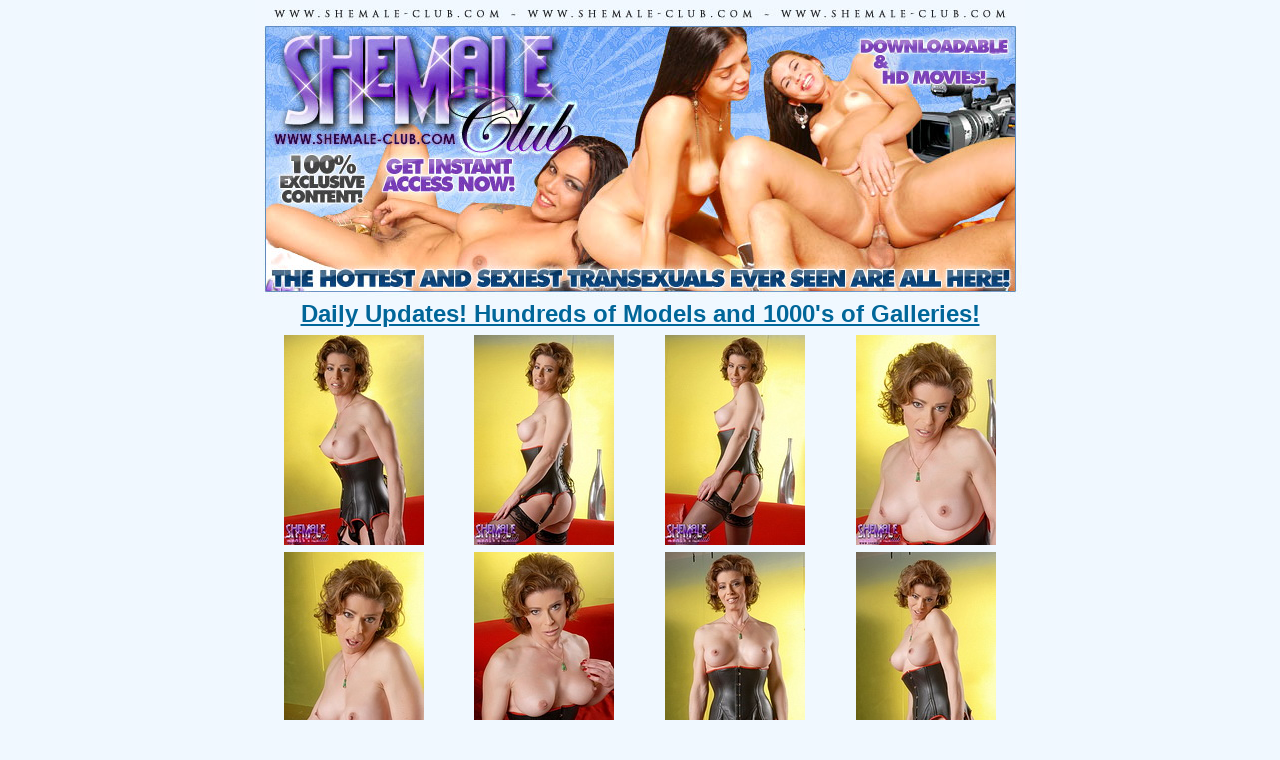

--- FILE ---
content_type: text/html; charset=UTF-8
request_url: https://shemale-porn-galls.com/galls/shemaleclub/jasmine_jewels_pic3/?nats=MTI5MzoyOjI,0,0,0,1980
body_size: 1337
content:
<head>
<meta http-equiv="Content-Type" content="text/html; charset=iso-8859-1" />
<title>SHEMALE - CLUB Gallery </title>
<style type="text/css">


.txt {
	font-family: Arial, Helvetica, sans-serif;
	font-size: 16px;
	font-weight: bold;
	color: #FE7700;
	text-decoration: none;
}
.brd2 {
	border-right-width: 1px;
	border-left-width: 1px;
	border-right-style: solid;
	border-left-style: solid;
	border-right-color: #000000;
	border-left-color: #000000;
}
.brd3 {
	border: 1px solid #000000;
}
body {
	background-color: #f0f8ff;
}

a:link {
	color: #006699;
}
a:visited {
	color: #006699;
}
a:hover {
	color: #000000;
}
a:active {
	color: #006699;
}
body,td,th {
	color: #000033;
}
</style>

<script language="JavaScript" src="http://www.shemale-porn-galls.com/galls/js/protect.js"></script>
</head>

<body oncontextmenu="return false"  leftmargin="0" topmargin="0">
<center>
  <table width="770"  border="0" align="center" cellpadding="0" cellspacing="0">
    <tr>
      <td width="542"><table width="770"  border="0" cellspacing="0" cellpadding="0">
          <tr>
            <td><TABLE id=Table_01 height=300 cellSpacing=0 cellPadding=0 width=770 
      border=0>
              <TBODY>
                <TR>
                    <TD colSpan=4><a href="http://track.shemale-club.com/track/MTI5MzoyOjI,0,0,0,1980/"><IMG src="../images/index_01.jpg" alt="" 
            width=770 height=26 border="0"></a></TD>
                </TR>
                <TR>
                    <TD colSpan=3><a href="http://track.shemale-club.com/track/MTI5MzoyOjI,0,0,0,1980/"><IMG src="../images/index_02.jpg" alt="" 
            width=594 height=32 border="0"></a></TD>
                    <TD rowSpan=2><a href="http://track.shemale-club.com/track/MTI5MzoyOjI,0,0,0,1980/"><IMG src="../images/index_03.jpg" alt="" 
            width=176 height=71 border="0"></a></TD>
                </TR>
                <TR>
                    <TD colSpan=3><a href="http://track.shemale-club.com/track/MTI5MzoyOjI,0,0,0,1980/"><IMG src="../images/index_04.jpg" alt="" 
            width=594 height=39 border="0"></a></TD>
                </TR>
                <TR>
                    <TD colSpan=4><a href="http://track.shemale-club.com/track/MTI5MzoyOjI,0,0,0,1980/"><IMG src="../images/index_05.jpg" alt="" 
            width=770 height=48 border="0"></a></TD>
                </TR>
                <TR>
                    <TD><a href="http://track.shemale-club.com/track/MTI5MzoyOjI,0,0,0,1980/"><IMG src="../images/index_06.jpg" alt="" 
          width=117 height=69 border="0"></a></TD>
                    <TD><a href="http://track.shemale-club.com/track/MTI5MzoyOjI,0,0,0,1980/"><IMG src="../images/index_07.jpg" alt="" 
          width=152 height=69 border="0"></a></TD>
                    <TD><a href="http://track.shemale-club.com/track/MTI5MzoyOjI,0,0,0,1980/"><IMG src="../images/index_08.jpg" alt="" 
          width=325 height=69 border="0"></a></TD>
                    <TD><a href="http://track.shemale-club.com/track/MTI5MzoyOjI,0,0,0,1980/"><IMG src="../images/index_09.jpg" alt="" 
          width=176 height=69 border="0"></a></TD>
                </TR>
                <TR>
                    <TD colSpan=4><a href="http://track.shemale-club.com/track/MTI5MzoyOjI,0,0,0,1980/"><IMG src="../images/index_10.jpg" alt="" 
            width=770 height=43 border="0"></a></TD>
                </TR>
                <TR>
                    <TD colSpan=4><a href="http://track.shemale-club.com/track/MTI5MzoyOjI,0,0,0,1980/"><IMG src="../images/index_11.jpg" alt="" 
            width=770 height=43 border="0"></a></TD>
                </TR>
              </TBODY>
            </TABLE></td>
          </tr>
          <tr>
            <td height="19" valign=top><div align="center"><FONT face="Arial, Helvetica, sans-serif" size=5><A 
      href="http://track.shemale-club.com/track/MTI5MzoyOjI,0,0,0,1980/"><STRONG>Daily 
                Updates! Hundreds of Models and 1000's of Galleries!</STRONG></A></FONT></div></td>
          </tr>
          <tr>
            <td height="346" valign=top><div align="center">
                <div align="CENTER">
                  <table width="100%" border="0" cellspacing="7" cellpadding="0">
<tr> 
                      <td><div align="center"><a href="1.jpg"><img src="1thumb.jpg" border="0"></a></div></td>
                      <td><div align="center"><a href="2.jpg"><img src="2thumb.jpg" border="0"></a></div></td>
                      <td><div align="center"><a href="3.jpg"><img src="3thumb.jpg" border="0"></a></div></td>
                      <td><div align="center"><a href="4.jpg"><img src="4thumb.jpg" border="0"></a></div></td>
                    </tr>
                    <tr> 
                      <td><div align="center"><a href="5.jpg"><img src="5thumb.jpg" border="0"></a></div></td>
                      <td><div align="center"><a href="6.jpg"><img src="6thumb.jpg" border="0"></a></div></td>
                      <td><div align="center"><a href="7.jpg"><img src="7thumb.jpg" border="0"></a></div></td>
                      <td><div align="center"><a href="8.jpg"><img src="8thumb.jpg" border="0"></a></div></td>
                    </tr>
                    <tr> 
                      <td><div align="center"><a href="9.jpg"><img src="9thumb.jpg" border="0"></a></div></td>
                      <td><div align="center"><a href="10.jpg"><img src="10thumb.jpg" border="0"></a></div></td>
                      <td><div align="center"><a href="11.jpg"><img src="11thumb.jpg" border="0"></a></div></td>
                      <td><div align="center"><a href="12.jpg"><img src="12thumb.jpg" border="0"></a></div></td>
                    </tr>
                    <tr>
                      <td><div align="center"><a href="13.jpg"><img src="13thumb.jpg" border="0"></a></div></td>
                      <td><div align="center"><a href="14.jpg"><img src="14thumb.jpg" border="0"></a></div></td>
                      <td><div align="center"><a href="15.jpg"><img src="15thumb.jpg" border="0"></a></div></td>
                      <td><div align="center"><a href="16.jpg"><img src="16thumb.jpg" border="0"></a></div></td>
                    </tr>
                  </table>
                  
                </div>
                <div align="CENTER">
                  <p><a href="http://track.shemale-club.com/track/MTI5MzoyOjI,0,0,0,1980/"><IMG src="../images/foot2.jpg" 
      width=770 height=130 border="0"></a></p>
              </div>
            </div></td>
          </tr>
          <tr>
            <td><div align="center">
              <p><font color="#000000" size="1" face="Verdana, Arial, Helvetica, sans-serif"><br>
                  2007 &copy; <strong><a href="http://track.shemale-club.com/track/MTI5MzoyOjI,0,0,0,1980/">Shemale-Club.com</a></strong>. 
                  All Rights Reserved Worldwide.</font></p>
              </div></td>
          </tr>
      </table></td>
    </tr>
  </table>
</center>
</body>
</html>

